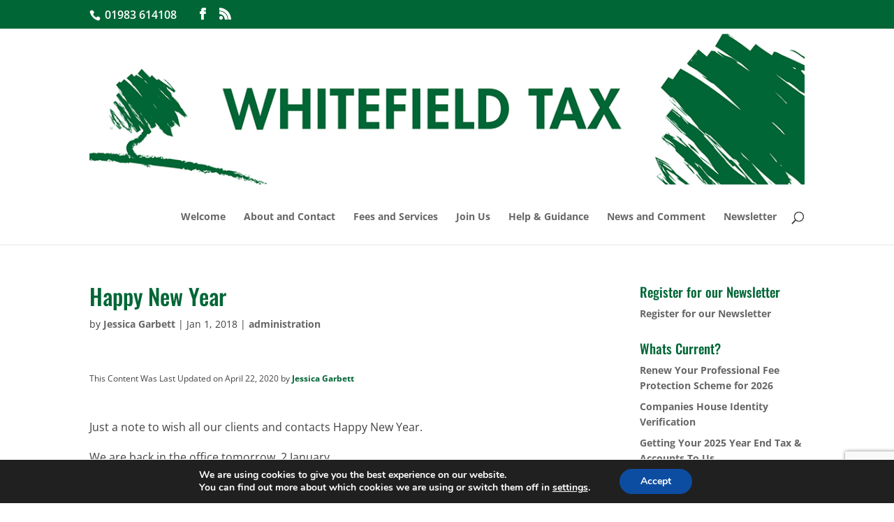

--- FILE ---
content_type: text/html; charset=utf-8
request_url: https://www.google.com/recaptcha/api2/anchor?ar=1&k=6LcpecwpAAAAAOrky1YMvyAn5nGZZb56yr83Ydjv&co=aHR0cHM6Ly93d3cud2hpdGVmaWVsZHRheC5jby51azo0NDM.&hl=en&v=TkacYOdEJbdB_JjX802TMer9&size=invisible&anchor-ms=20000&execute-ms=15000&cb=dqi0z9ktuvrp
body_size: 45586
content:
<!DOCTYPE HTML><html dir="ltr" lang="en"><head><meta http-equiv="Content-Type" content="text/html; charset=UTF-8">
<meta http-equiv="X-UA-Compatible" content="IE=edge">
<title>reCAPTCHA</title>
<style type="text/css">
/* cyrillic-ext */
@font-face {
  font-family: 'Roboto';
  font-style: normal;
  font-weight: 400;
  src: url(//fonts.gstatic.com/s/roboto/v18/KFOmCnqEu92Fr1Mu72xKKTU1Kvnz.woff2) format('woff2');
  unicode-range: U+0460-052F, U+1C80-1C8A, U+20B4, U+2DE0-2DFF, U+A640-A69F, U+FE2E-FE2F;
}
/* cyrillic */
@font-face {
  font-family: 'Roboto';
  font-style: normal;
  font-weight: 400;
  src: url(//fonts.gstatic.com/s/roboto/v18/KFOmCnqEu92Fr1Mu5mxKKTU1Kvnz.woff2) format('woff2');
  unicode-range: U+0301, U+0400-045F, U+0490-0491, U+04B0-04B1, U+2116;
}
/* greek-ext */
@font-face {
  font-family: 'Roboto';
  font-style: normal;
  font-weight: 400;
  src: url(//fonts.gstatic.com/s/roboto/v18/KFOmCnqEu92Fr1Mu7mxKKTU1Kvnz.woff2) format('woff2');
  unicode-range: U+1F00-1FFF;
}
/* greek */
@font-face {
  font-family: 'Roboto';
  font-style: normal;
  font-weight: 400;
  src: url(//fonts.gstatic.com/s/roboto/v18/KFOmCnqEu92Fr1Mu4WxKKTU1Kvnz.woff2) format('woff2');
  unicode-range: U+0370-0377, U+037A-037F, U+0384-038A, U+038C, U+038E-03A1, U+03A3-03FF;
}
/* vietnamese */
@font-face {
  font-family: 'Roboto';
  font-style: normal;
  font-weight: 400;
  src: url(//fonts.gstatic.com/s/roboto/v18/KFOmCnqEu92Fr1Mu7WxKKTU1Kvnz.woff2) format('woff2');
  unicode-range: U+0102-0103, U+0110-0111, U+0128-0129, U+0168-0169, U+01A0-01A1, U+01AF-01B0, U+0300-0301, U+0303-0304, U+0308-0309, U+0323, U+0329, U+1EA0-1EF9, U+20AB;
}
/* latin-ext */
@font-face {
  font-family: 'Roboto';
  font-style: normal;
  font-weight: 400;
  src: url(//fonts.gstatic.com/s/roboto/v18/KFOmCnqEu92Fr1Mu7GxKKTU1Kvnz.woff2) format('woff2');
  unicode-range: U+0100-02BA, U+02BD-02C5, U+02C7-02CC, U+02CE-02D7, U+02DD-02FF, U+0304, U+0308, U+0329, U+1D00-1DBF, U+1E00-1E9F, U+1EF2-1EFF, U+2020, U+20A0-20AB, U+20AD-20C0, U+2113, U+2C60-2C7F, U+A720-A7FF;
}
/* latin */
@font-face {
  font-family: 'Roboto';
  font-style: normal;
  font-weight: 400;
  src: url(//fonts.gstatic.com/s/roboto/v18/KFOmCnqEu92Fr1Mu4mxKKTU1Kg.woff2) format('woff2');
  unicode-range: U+0000-00FF, U+0131, U+0152-0153, U+02BB-02BC, U+02C6, U+02DA, U+02DC, U+0304, U+0308, U+0329, U+2000-206F, U+20AC, U+2122, U+2191, U+2193, U+2212, U+2215, U+FEFF, U+FFFD;
}
/* cyrillic-ext */
@font-face {
  font-family: 'Roboto';
  font-style: normal;
  font-weight: 500;
  src: url(//fonts.gstatic.com/s/roboto/v18/KFOlCnqEu92Fr1MmEU9fCRc4AMP6lbBP.woff2) format('woff2');
  unicode-range: U+0460-052F, U+1C80-1C8A, U+20B4, U+2DE0-2DFF, U+A640-A69F, U+FE2E-FE2F;
}
/* cyrillic */
@font-face {
  font-family: 'Roboto';
  font-style: normal;
  font-weight: 500;
  src: url(//fonts.gstatic.com/s/roboto/v18/KFOlCnqEu92Fr1MmEU9fABc4AMP6lbBP.woff2) format('woff2');
  unicode-range: U+0301, U+0400-045F, U+0490-0491, U+04B0-04B1, U+2116;
}
/* greek-ext */
@font-face {
  font-family: 'Roboto';
  font-style: normal;
  font-weight: 500;
  src: url(//fonts.gstatic.com/s/roboto/v18/KFOlCnqEu92Fr1MmEU9fCBc4AMP6lbBP.woff2) format('woff2');
  unicode-range: U+1F00-1FFF;
}
/* greek */
@font-face {
  font-family: 'Roboto';
  font-style: normal;
  font-weight: 500;
  src: url(//fonts.gstatic.com/s/roboto/v18/KFOlCnqEu92Fr1MmEU9fBxc4AMP6lbBP.woff2) format('woff2');
  unicode-range: U+0370-0377, U+037A-037F, U+0384-038A, U+038C, U+038E-03A1, U+03A3-03FF;
}
/* vietnamese */
@font-face {
  font-family: 'Roboto';
  font-style: normal;
  font-weight: 500;
  src: url(//fonts.gstatic.com/s/roboto/v18/KFOlCnqEu92Fr1MmEU9fCxc4AMP6lbBP.woff2) format('woff2');
  unicode-range: U+0102-0103, U+0110-0111, U+0128-0129, U+0168-0169, U+01A0-01A1, U+01AF-01B0, U+0300-0301, U+0303-0304, U+0308-0309, U+0323, U+0329, U+1EA0-1EF9, U+20AB;
}
/* latin-ext */
@font-face {
  font-family: 'Roboto';
  font-style: normal;
  font-weight: 500;
  src: url(//fonts.gstatic.com/s/roboto/v18/KFOlCnqEu92Fr1MmEU9fChc4AMP6lbBP.woff2) format('woff2');
  unicode-range: U+0100-02BA, U+02BD-02C5, U+02C7-02CC, U+02CE-02D7, U+02DD-02FF, U+0304, U+0308, U+0329, U+1D00-1DBF, U+1E00-1E9F, U+1EF2-1EFF, U+2020, U+20A0-20AB, U+20AD-20C0, U+2113, U+2C60-2C7F, U+A720-A7FF;
}
/* latin */
@font-face {
  font-family: 'Roboto';
  font-style: normal;
  font-weight: 500;
  src: url(//fonts.gstatic.com/s/roboto/v18/KFOlCnqEu92Fr1MmEU9fBBc4AMP6lQ.woff2) format('woff2');
  unicode-range: U+0000-00FF, U+0131, U+0152-0153, U+02BB-02BC, U+02C6, U+02DA, U+02DC, U+0304, U+0308, U+0329, U+2000-206F, U+20AC, U+2122, U+2191, U+2193, U+2212, U+2215, U+FEFF, U+FFFD;
}
/* cyrillic-ext */
@font-face {
  font-family: 'Roboto';
  font-style: normal;
  font-weight: 900;
  src: url(//fonts.gstatic.com/s/roboto/v18/KFOlCnqEu92Fr1MmYUtfCRc4AMP6lbBP.woff2) format('woff2');
  unicode-range: U+0460-052F, U+1C80-1C8A, U+20B4, U+2DE0-2DFF, U+A640-A69F, U+FE2E-FE2F;
}
/* cyrillic */
@font-face {
  font-family: 'Roboto';
  font-style: normal;
  font-weight: 900;
  src: url(//fonts.gstatic.com/s/roboto/v18/KFOlCnqEu92Fr1MmYUtfABc4AMP6lbBP.woff2) format('woff2');
  unicode-range: U+0301, U+0400-045F, U+0490-0491, U+04B0-04B1, U+2116;
}
/* greek-ext */
@font-face {
  font-family: 'Roboto';
  font-style: normal;
  font-weight: 900;
  src: url(//fonts.gstatic.com/s/roboto/v18/KFOlCnqEu92Fr1MmYUtfCBc4AMP6lbBP.woff2) format('woff2');
  unicode-range: U+1F00-1FFF;
}
/* greek */
@font-face {
  font-family: 'Roboto';
  font-style: normal;
  font-weight: 900;
  src: url(//fonts.gstatic.com/s/roboto/v18/KFOlCnqEu92Fr1MmYUtfBxc4AMP6lbBP.woff2) format('woff2');
  unicode-range: U+0370-0377, U+037A-037F, U+0384-038A, U+038C, U+038E-03A1, U+03A3-03FF;
}
/* vietnamese */
@font-face {
  font-family: 'Roboto';
  font-style: normal;
  font-weight: 900;
  src: url(//fonts.gstatic.com/s/roboto/v18/KFOlCnqEu92Fr1MmYUtfCxc4AMP6lbBP.woff2) format('woff2');
  unicode-range: U+0102-0103, U+0110-0111, U+0128-0129, U+0168-0169, U+01A0-01A1, U+01AF-01B0, U+0300-0301, U+0303-0304, U+0308-0309, U+0323, U+0329, U+1EA0-1EF9, U+20AB;
}
/* latin-ext */
@font-face {
  font-family: 'Roboto';
  font-style: normal;
  font-weight: 900;
  src: url(//fonts.gstatic.com/s/roboto/v18/KFOlCnqEu92Fr1MmYUtfChc4AMP6lbBP.woff2) format('woff2');
  unicode-range: U+0100-02BA, U+02BD-02C5, U+02C7-02CC, U+02CE-02D7, U+02DD-02FF, U+0304, U+0308, U+0329, U+1D00-1DBF, U+1E00-1E9F, U+1EF2-1EFF, U+2020, U+20A0-20AB, U+20AD-20C0, U+2113, U+2C60-2C7F, U+A720-A7FF;
}
/* latin */
@font-face {
  font-family: 'Roboto';
  font-style: normal;
  font-weight: 900;
  src: url(//fonts.gstatic.com/s/roboto/v18/KFOlCnqEu92Fr1MmYUtfBBc4AMP6lQ.woff2) format('woff2');
  unicode-range: U+0000-00FF, U+0131, U+0152-0153, U+02BB-02BC, U+02C6, U+02DA, U+02DC, U+0304, U+0308, U+0329, U+2000-206F, U+20AC, U+2122, U+2191, U+2193, U+2212, U+2215, U+FEFF, U+FFFD;
}

</style>
<link rel="stylesheet" type="text/css" href="https://www.gstatic.com/recaptcha/releases/TkacYOdEJbdB_JjX802TMer9/styles__ltr.css">
<script nonce="X2tUlpsurCr38d6_LgvKAw" type="text/javascript">window['__recaptcha_api'] = 'https://www.google.com/recaptcha/api2/';</script>
<script type="text/javascript" src="https://www.gstatic.com/recaptcha/releases/TkacYOdEJbdB_JjX802TMer9/recaptcha__en.js" nonce="X2tUlpsurCr38d6_LgvKAw">
      
    </script></head>
<body><div id="rc-anchor-alert" class="rc-anchor-alert"></div>
<input type="hidden" id="recaptcha-token" value="[base64]">
<script type="text/javascript" nonce="X2tUlpsurCr38d6_LgvKAw">
      recaptcha.anchor.Main.init("[\x22ainput\x22,[\x22bgdata\x22,\x22\x22,\[base64]/[base64]/e2RvbmU6ZmFsc2UsdmFsdWU6ZVtIKytdfTp7ZG9uZTp0cnVlfX19LGkxPWZ1bmN0aW9uKGUsSCl7SC5ILmxlbmd0aD4xMDQ/[base64]/[base64]/[base64]/[base64]/[base64]/[base64]/[base64]/[base64]/[base64]/RXAoZS5QLGUpOlFVKHRydWUsOCxlKX0sRT1mdW5jdGlvbihlLEgsRixoLEssUCl7aWYoSC5oLmxlbmd0aCl7SC5CSD0oSC5vJiYiOlRRUjpUUVI6IigpLEYpLEgubz10cnVlO3RyeXtLPUguSigpLEguWj1LLEguTz0wLEgudT0wLEgudj1LLFA9T3AoRixIKSxlPWU/[base64]/[base64]/[base64]/[base64]\x22,\[base64]\x22,\x22HDPDp8OcBlTDn8Kdw4ACDcOFw45oworCh1BUwqzDpHs2AMOgTsOTYsOET3PCrXHDnA9BwqHDqxHCjlEdG0bDpcKNHcOcVQ/DiHl0OsKbwo9iHy3CrSJyw4RSw67Cj8ONwo13eljChRHCniYXw4nDgCM4wrHDv1F0woHCs1d5w4bCpiUbwqIww6MawqkZw6lpw6IbL8KkwrzDrHHCocO0A8KwfcKWwq/Cnwl1Wi8zV8Kgw7DCnsOYJ8KIwqdswpI1NQxjwoTCg1ARw5PCjQhKw4/[base64]/CjsOvG2/DksKYw7YaM3zCshXDnx8NIMOWQlsDw5vCpmzCoMOXC2XCh3Fnw4F/wrvCpsKBwrjChMKnexPClk/Cq8Kqw47CgsO9U8ONw7gYwpLCssK/IkAlUzItM8KXwqXCjGvDnlTCoDsswo0CwpLClsOoOsKVGAHDjW8Lb8OUwprCtUxMRGktwoHCrwh3w75kUW3DsjbCnXEiI8Kaw4HDp8K3w7o5JHDDoMOBwqLCuMO/AsO3esO/f8KYw6fDkFTDmCrDscOxM8K6LA3ClBN2IMOuwo8jEMOBwrssE8K6w4pOwpBzOMOuwqDDsMK5STcVw6rDlsKvIR3Dh1XCrsOkETXDjjJWLVJJw7nCnVHDniTDuQ0dR1/DkTDChExtZiwjw5XDgMOEbn/Dh15ZLxJye8OpwpfDs1pZw7c3w7skw487wrLCp8KzKiPDrMKPwos6wr7Dr1MEw4VRBFw9d1bCqlrChkQ0w4EpRsO7OyE0w6vCvsOtwpPDrCs7GsOXw5N3UkMTwozCpMK+wqHDlMOew4jCsMOVw4HDtcKrQHNhwo/CrSt1HwvDvMOAM8OZw4fDmcOAw49Ww4TCh8KiwqPCj8KzKnrCjRhxw4/Cp3LChl3DlsO9w4UKRcKHVMKDJGbCoBcfw6nCv8O8wrBAw7XDjcKewqPDilEeJsOkwqLCm8KMw7l/VcOATW3ChsOcPTzDm8K7W8KmV2FURHNkw7ogV19gUsOtW8Kxw6bCoMK4w4gVQcKpT8KgHR5RNMKCw7HDp0XDn1fCmmnCoFNUBsKEQMO6w4BXw7Q3wq1lDSfCh8KufCPDncKkUMKww51Bw6pJGcKAw6TCisOOwoLDnlfClsKnw6TChMKbTUnCt3AaWsOpwr/[base64]/DukYpw73DksKrUEkBYsKDN8KxRVIRwqvCqW5QYixCLMKhwpzDtD4Ewo55w51/[base64]/CtGnCgcKqU8KAw5M2XGxSw4c3wrpcf3ZVb8Kgw4Fbwr7DhgEgw5rCh0rCgl7CgFJ/[base64]/DgsOLKXbDqX/CosOwYFHCmMOwbMKwwqTDv8O8w6HCksK7wpJVw7UPwpFYw7rDnFvCv37DjF/[base64]/DssOPDlxeU1crAsKnwoTDh1bCj8OTw7nDilTDlsOqZw3DlyJdwotZw5xTwrTCjsKiwo4iCsKrbDPCpB3CjzrCuDLDq3M0w4fDl8KmHAZKw7IjPcOFw5QhJ8OIWiJTQMOxIcOxWcOtwpLCpEDCrloaGMOsNzTCmMKYwpbDjUBKwpRfPMOWPcO5w7/DoQJQwpHDpWx6w4XCr8KgwoTDv8OmwpfCvQjClwpdw7bCgAfCi8KPJxo6w5fDtsOJM3jCssKlw4AZEWHDo3TCosOhwrPClBUnwpHCnzTCn8OFw7chwrUfw57DsB05GcK9w4XCjE0LLsOrTcKCDBbDhMKMSB/[base64]/Dm8OPSnjChnLCtsO4PgDCl8KEWXfCmcOrwpA2C3oHwqLDt2IbZcOvSsOmw5/DoiXDk8KCBMO3wo3CghlgGSLCsT7DjsK7wplcwo7CisOLwqDDlx7DgMOGw7jCmBQPwo3CvRHDq8KnLhM1JRrDksOOUj3DqMKBwpsKw4nDlGYHw4tuw47ClhTCmsOWw6XCtsOjMsOgKcOGNMOUI8Khw6VuFcO5wp/DoDJja8KZbMKwWMOxasO+KSrDucKIwrsEdiDCoxjDksO3w7XCnR8nwoMKw5rDnyLCmiVBwoDDj8OIwqnCgEJgw5BwFcK5b8O0wqRYTsK4MkYNw7/CnwfDiMKmw5c+acKEAzp+wqZ4wrkBKxvDpCEww647wo5rw6rCon/ChC5fw4vDqA09BFbChWpowojCuU/CtDbCsMKDfkQ7w43CjQ7DhCrDm8KJw5rDkcKQw4pQw4N/RTLDtnpaw7nCosK1K8KNwq3ChsKgwrkVGsOZEMK+wrNPw4Q4CiAnXw/DvcOGw5HCoADCvmHCsmTDumg/Gm9HYgnDrMO4NloVwrbCu8KIwqBrecOywq9UUXTCo0UMwonCkMOTwqPDoVcdexrCj2xzwpIDLsOEwr7CoTLDjsO+w4QpwplDw41Hw5AowrXDhcOhw5XCr8OZC8KOw7lUw4XCmjsYV8ObLcKSwrjDjMKZwp/[base64]/CkhTCssOSTcONGRLDhsO9woVww6Qqw67DlEfCmkpyw4EWKyDDojoNEMOfwrfDvk1Aw6zCnsOFWxwLw63ClcOUw5zDucOIcAVWw5UvwqzCrTZgeD3DpTHCgsOpwpPCtAd1I8OZC8OQw4LDr27CtXrCjcK0JRInw4hnM0PDnMOBEMOBw5XDrQjClsKVw6k/e3U5w6fCm8Oaw6oOwoTDgj3DpjbDmUFpw5XDrsKDw7LClMKdw7HCgiUMw6ERV8KWMDXCpRPDjHEvwpgHDX06KsK8woRqDhE0Pn7CsiHDn8KlfcKyaX3CvwYYw7l/w4DChmRmw4UWRx3CjsKTwql6w5nCu8OnRXgEwpDDoMKqw51ebMOWw7dcw7jDhMOrwrU8w6BtwoHCocKVKVzDhwbCh8O+en5TwpEWdmvDtMK8FMKWw4k/w7dZw7rDncK7w7BSwqXCg8Ovw6nCk2NTTy3CocK6wqrCrmRLw4VRwpvCpF92wpfCpU7DgsKXwrF5w7fDqMKww6AuYsO9XMOjwpbDqsOuwq1JSSNpw7xew7XCsz/[base64]/CusO5BcKfw6RCWhwYNsKuOcO3wqXCm8KLw64wRcKFcMOsw55nw5jDoMKNGEHDrxInwohzAXFxw6bCiyfCocOVPgJrwokGF1XDi8OAwpPCi8Opw7XCisKiwrLCrwUTwr/CrUXCv8Kmw5ceaifDpcOuw4fCjsKOwrp6wqnDqispTW3DqxbCqmARbXrDqSsnwpLDoSJaE8OpK2RRYsK/wr/DoMO4w4DDumcKR8KNK8K3DMOZw50fAsKeAMKKwq/DlkbCicOrwotawoLCpD4EK1/Ch8OLwp5fFn0qw5RUw5seZMKhw7TCn1QSw58+Ei/Dq8Ksw5BCw53CmMK7ZMKvAQIaKjlcAMOPwo3Cq8KRQhJIw7sHw5zDgMORw4whw5jDsDo8w6XDrT/[base64]/CosOTw4sSawbDs2MzIGcew4Eaw4xhwpXCrlrDmUEaHCTCnsOeXXXCki/Dp8KSHADCicK+w5PCv8OiAmhxLlJ1I8ORw640ChHCpFJdwo3DpBtVw5Q/woLCs8OiKcO/wpLDrcKBIyrCjMO7WcONwp5gwpHChsKRM2nCmHsUw6PClkwTd8O6F0tHwpXDiMO+w5HCj8KxBmfDuxg5EMK9UMKJa8OFw6lxBT3DjcORw4fDvcOqwrXCn8KNw6cvOMKiw4nDscOMeC3CmcKzYMOdw4JTwpnCsMKqwoR5dcOfWMK9wpsowozDv8KWZF/CocKmwqPDkygjwqM6HMK8woR1AGzDkMKbRV1Pw6HDgkBewovCpU7DiB/ClS/[base64]/DuMKyCxNIw5LDu8KvYA0gf8OeJcO1Ww7Cl0wMwpHDkMKFwpUnDAnDi8KIA8KPHnHDiArDtMKPSyFKMhrCg8K+wrcTwoMRMsKgVMOMw7jCm8OYZmNjw6B3I8OqJsOqw6rCgEsbKMKZwqpFIio5NMOYw5vCnUHDtsOtw7nDgsK/w5PCpMK7McK9ZyglcUXCrcKjw7cKbsOZwq7CiT7CqsOAwp/[base64]/OzrDllrCt8Orwr/Do8KnwqjDncOoAFNZwrpleRtuQsO8XxfCg8OxDsKLEcKgw7LCtzHDpQ4vw4Unw6J8w7/[base64]/DuirDoRNBw5QnSTjCm1LCm8Omw6xcPgUkw7PCl8Oxw6XCmMKODQcNw6EPwo9zKhN5PMKOeQjDk8OUwqzCosKswr/CkcOdw6/[base64]/WMK2wrTCscKWw61Bw5Upw6w0wq4SP8OTwoQXTCnCtAQow6TDiRPCj8O+wrY2CnXDszYEwodKwr8NEsOXbsKmwoEdw4Jew51/[base64]/Dv8OXw5kYMyjCpcOhEcOxwobDrGrChy0ywolnwolEwpJiMcOUScOhw68iajzCtFHCh1zCo8OIbWZ+Rzkww7XDj2c5DcKhwoIHwp0BwrPCjWPDqcOQcMOZacKkDcOmwqcbwowscm44M0N7woBLw70ew7sxUx/DkMKNcsOmw48BwpjCqMK8w7DCinwXwpHCg8Kge8KawofChMOsO1vDjHbDjsKMwofDvMKvZcOGPyXClMKgwoLDvDvCmMO/bA/Cv8KKQh0Ew60/[base64]/w6XCk1xsc2HDhcO/csK4wpJddF3DlsKpFCEGwoonJmEnH0Isw7nCjMOjwpRTwr7CgcOfMcO5GMKsBi/DiMO1DMOdAcO6w4BgBT3DtMOrR8KKCMKXw7FWHC4lwq3DiHFwDsOOw7LCi8KDwrIpw4PCphhYDQZhJMKLIsK8w4BMwrQ1MsOvSU9Qw5rCoWHDuyDCl8Ohw5TCv8K4wrA7w5RuO8Oxw6fCl8KFWzrCrhwVw7TDoW9Rw6VuYcO0UcKnNwkUwp4tU8Omw7TCnsO/McOjCsKcwrJZRUDCmsKTDMOcA8KhNlRxw5dWwq56HcO9woTChMOcwohHDcKRRzwlw6E1w4fDl3TCqcKmwoE0w6bDgsOONsKkBcOJdiVuw71lDyXCiMKdXVMSw7DDvMKQIcO1KijDsG3CgQdUasKsccOPd8OMMcOWZMOjN8KJw5rCrBPCtXzDgMKmPl/Cq3fDpsKsQcK4w4DCjMO6wrI9w7nCu1NVPVbDqcKqw5XDhw7Cj8Kpwrccd8OrLMOuFcKAwqBBwpnClVLDml7CoF/DqCnDpi3Dl8OXwq1Tw7rCv8OmwoQQw6lswo9hw4UQw7HDo8OUdEvDqiPClRbCj8OVWcO/aMKzMcOsVsOwO8KdbiZ6cyvChsK/N8OzwrVLFj83JcOFwrpHP8ONEMOGVMKdwrTDlcOTwo0dOMOMGSbCsyXDiUzCr3nCuFgewoQceCszDcKIw7nDmVfDoHERw7PCpxrDs8OodsOEwqZJw5rCusKvw6sDw7nCjcO4w50Dw6Vkw5fDhsKCwpvCnDzDgCXCtcOkbxjCssKaLMOAw6vCoHDDpcKAw5BZLsK/[base64]/KSJzX8KXw58Pw6TCk8ObH8KhRzhDwqXDu0/DuHk2Ch3Cj8Kawr44woNawpvCvCrCvMO7WcKRwrhiDMOROsKGw4bDv3ERMsOzd2LClVLDjhMOH8OkwrPDiTwqZsK7w7xrIMOtHxDDocKbYcKvSsO/BAXCv8O4FcOqSlYmXUDDkcK6GsKewrNXA2Npw5MFQ8Knw6LDssOMHcKrwpN3bHzDl07Cp3VSFcKkKcOVw5TDriXDo8OQH8OCWmLCvMOfJx0XaCbCpSPCj8OIw4XDiCrDoW5Kw75WcT8NEWJCV8Kowo/DkEzCrjPDn8KFw7IuwoRgwpsPZMK5TMO7w6V7BTAgbHbDkFYDRsO6wpZYwq3Ch8O/UcOXwqfCmsOPwoHCvMKvJcKhwoALVMOjwofCnMKzwpvDmsK6wqgIVsKILcORw47Dl8OMw7JJwoLCg8O9bid/GyZCwrVUEixOw60FwqtXQ0/CocOwwqFKw5ACdATCs8KFbS/CgwUPwrXCh8KnayjDoyUswqzDu8K4w4rDo8KNwopTwpl9BA4tGcOgw7/DvETDjF5CW3DDlMOQR8KBwrjClcOxwrfCrsKhw7DDihZ7wqQDGMKoSsOCw5LCt2AAwoN5TMKtGcKaw5nDmcOywq0EPcKvwq0NO8K9YBQHw6vCg8O5wpzDtwU5TF4wTMKowqHDnxZSw6E7UcOrwrlME8Kzw5HDkVZTwos/wqx7wowGwqDCq0vCnsKEXRzCuRzCqMOXUl/Dv8KpWk3DucOJfX9Vw4nDrWvCosOJVsKYHCLDocK5wrzDuMOAwo/[base64]/RcOEV18hYcK+DsK8w5vCuUBPwqtLw77DiWwJw5gDwrnDosK9ScK+w7PDpDBTw6pJLD8qw7HCuMOnw6/Di8KGa1XDp0fCjMKBfSUoGVfDssK2PsOzahVvGgQNF2LDmMOQGGVSMVR3wq7DtSLDocKTwopvw6PDu2Q/[base64]/[base64]/DsGLDvnMrw4ktL3/Dl8K5wqTDlcKbGcKKIMKeacKYbsKjA0JYw5VcUkI9wpnCq8OBMiPDgcKPIMOQwqQAwpEUXcOfwpbDo8K6JMOIOjPDksKSM1FNTG3CqlYTw5FGwrfDtMK/b8KDaMKswrZXwroeNVFMPFXDisOLwqDDgcKOa3tDN8O1GQcMw59sBHViAsO/[base64]/DpMKHw5XDssO/w5A+L3PCqWzCrVpfHcO6wpfDqDHCoGnCsWZLF8OgwqhyMicVFMOowpkRw5bCl8O0w5tYwpTDpwsfwqrCiTzCvcKLwrZ2b2/CkjDDuVLCpA7CocOewrVQwrTCqFh6KMKUUBzDkjdXHUDCkQrDtcOMw4XCvcOUwpLDgCzCnXswWMOmwqrCp8KnZsKEw5FHwqDDgsKdwoJ5wplJw6p/DMOdwoBMaMOzwqwJw71GU8Kyw7ZDw5nDjEtzwqjDlcKOLl7CmTlANTjCuMOMWcOXwoPCkcOEwo0dJ0DDu8Oaw6vCrMKmP8KYA0fCk1Fpw6Jww7jCkMKSwojCmMKGQ8Kmw4ppwrtjwqbDscODeWJBXVNxwohswpotw7/CpMKOw7HDlAfDhkjDhsKWBS/CrsKXW8OnUMKyZ8OpTwvDvMOswowSw57CqWJuBQfCvMKRwr4DYMKbcmHCiQPCrVkSwoV0YAVhwpIUTsOmG0fCsCHDicOAw5lzw58Ww4nCoGvDm8KMwr9Hwo5/[base64]/CmcO+wpzDmsKmSxvDosOfwp90wqheLGtSQMOpQhxAwoHDvsOMaGprTSFxEMKwUcO3Hi/DsBw/B8KnOcO9XGI0w7vDmsKEb8Odw7AfdUDDvmB9elzDi8Obw7jCvhrCnRzDnVLCoMO1SBR2XsORFQVvwo8/[base64]/Cn2nCtVPDgcOlw6R9TzrDmcKJwoHDrcOhwrvCs8Ozw7lfeMK/GB5MwrXCmsOqWynCjFpnQcKzPS/DmsK5wo5DNcK1wqEjw7zDvMOzGzAYw53CmcKFBUZzw7LDqh7DkFLCq8O1MsOFBR8Nw6PDrRjDlBjDnm97w71za8OBwqXDn0xzwoF0w5ExY8OPwoQpJijDojPDt8KXwpUcDsK9w4tfw4Vnwrpvw5lbwr06w6fCsMKZLXfCmWFfw5wxwrHDrXHDtUlaw5dcwqU/w58FwoLDhwkQasKQfcOZw6LDtsKxw6g+woLDp8K1w5DDjWEGw6YJw4/[base64]/DuwEdcTrDgsOFcsKtwpHCnS9vwqlswqjCvcOJXsOEw4bCoXzCmSVFw5rCmQprwrnDh8Kyw7/Co8OrR8KLwozCiBDDsG7CqkdBw6nDs1/CssKSGVgCecO+w4TDkDliNSzDtsOjHMK4wpDDoi3DmMOJP8OdJ0RoRcO/[base64]/DjiQJTsOKIcKCw6rDiMOyajlSw6DCngTCoyXDjlBaNl06NRjDmcKrGgoKwoPCmELChjvCvcKawpvDm8KEdyjCjiXDizk/E0zDum/CuDnDv8ONSEDCpsKsw7jCpyN+w4N9wrfClDXCmsKVP8Orw5jDocO9wqzCuhF6w6/DqBxrw4nCqMObwqnDhEJrwo7CrnDCvMKFd8Knwp3CpkgYwqhwe1fChcOEwoIJwqVGe0dgw7LDsHllwphQwo3DtQYDIBhpw4Eyw4rCi30LwqpPw4/Dk0bDkMOzOcOxwoHDsMKNeMOQw40gWMKGwpoowrZKwqLDm8KZWW0pwrXCgsOcwoEIw7XCvi3DhMKxOBnDgj9BwrrChMKOw5Rhw5NiSsKiYUIzDHgTfcKLBsKqwrxjVEPCvsOXeGnCu8Ovwo/DhcOkw7IZRcKDKsOuUMOAbU08w6QlFgLCt8KTw5kuw4QaZBd/wqLDokvDn8OFw5l+wrV3ScKfAMKhwo4Sw4cNwoDChBPDv8KMEwVEwozDn0nChm/CkUTDnErCqxLCs8O7wphGd8OUYEdFP8KWSsK4ACh5AwrDiQ/DicOQwp7CkBBJwq4UWmJ6w6pKwqhywo7CmH/CjXFlw4wgdW/ChMKcw4DCnsOhME9bfMKTRnk8w5t7acKNe8KpfsKjwpBgw4XDkcKFw454w6JpZsKXw4jCtlXDlxBqw5nClcO5N8KRwo1oA3nDkhnCv8KzMcOwYsKbbQHCoWhmCMK/w4XCl8Oqwo1Lw7zDpcOlPMOlYS5jJMO9Hi50GWfCl8Kewoczwr7Dkl/DlcOdUsO3w5QYQMOow4DCsMOGGzLDjkfDsMKMKcO/wpLCiSnCiHEtW8OydMKTwonDjmPDqsKnwpTDvcOWwo0SWzDDg8OWQWQ8dMO8wrUpw6RhwpzCmw8bwqIGwqLDvDoJQyIFDW/DncO0b8OqJwQBw4E1d8Oxw5Z5V8O1wqdqw7bDs2RfcsKmTi9TGsO4M0jDlHbDhMK9QiHCkjp6wrFKSQsfw5DDujnCs1BkKE8Fwq/DgjZGw65jwo56wqh5IsK2w4bDpHTDqsKOw6bDicO2wppkOsOawrsGw48rwp0lRcOUZ8OQw6fDhsK/w5fDv2DCvMOQwoLDp8Kgw4N4Yyw5w6TCg2LDp8KqUFl6ScOdTANKw4/DisOcw4jDnHNwwoU7w7pMw4XDpcOkIGY3w7rDrcOIQcORw6d2IDLCjcO0ECExw4dQY8Kvwp/[base64]/[base64]/DrMORdiZuw4rDi8OJw7vDk8OHw75ew4jCmcOHw63DmMOOLGFWw7d0NsOEw5vDkRLDiMKhw6oYwqg8FcORIcOca2HDicKZwoDDsGceQwYiw6EYUsKLw7zChsK8WDFhw4RgAcOHN2fDncKCwoZBAMOhNHXDkMKRQcKwOko/YcK+ETE/[base64]/wr7CvcOjWsKcA2oYw7nCnXQWwpIPQsKZRyjCnMOywrvCs8Obw6jDnMOJNsKxJ8OfwpvCvgvDucOFw61WfRddwpzDmMKXdMKMEMOJB8KpwohiC0BEHhtOcBzDnFHDolbCq8KrwpXCh0/DusO+QcKHW8OVLDorw6kVOH8Fwowcwp/CpsOUwr15a3LDt8K+wpXCuAHDi8K0wr1TTMO4woFIJcOleiLCtxZswpVXcF7DkCbCnybCsMOTN8OYA1LDscK8w6/DskkFw57Cj8Oew4XCncOHfsOwLBNpSMKuw6paWi3CmXrDjEXCqMO4VFVnwq4VfANYB8K/wqrCscOtc0nCkiI2cAcDNE3DsH4tMBLDmFfDkhRVEGPCmcOAwr7DnsKdwoPDmjQLwrPCh8OBw4VtBcOoX8Obw5Ffw5pSw7PDhMOzwrpgMVVAa8K1bX0Lw6xaw4E1Tn0PcwjCrC/Co8K3wqY+CDUxwrPCksOqw7w3w4LCucOKwqkwZMOUGl/DsgZcdUbCli3DtMOLwqZSwqBCA3Rzwp3CiUc4UWYGQMOTw6LCkjLDisOLW8OJIR0rJGHCqkLDqsOOw5DChS/CqcKPD8Oqw5cKw6vDksO8w6NFM8ObN8O+w6TCngBAKTHDrA7CoUnDn8K9ZMOXACw7w7BBIxTCicKMMsKCw4spwqQQw5UdwrvDmcKvwrrDuF89HF3DqcOOw4TDh8Ofwr/DqgRuwr4Lw5jDvVrCmMOCWcKdw43DgcK4csOFf10LJ8OZwpPCiQ3DpsKHaMK0w41lwqcqwr3DgMOJw5nDmD/CvsKvMsOywpvDucKSYsKxw4YqwqY0w4tiUsKAw5Bywr4WKErChWzDkMOyd8Ovw77DgE/CmAhzf1bDhcOkwrLDj8KUw7bCk8Oywp/DrxzCjkFiwr1Ow5bCrsKXwr3DhMO8wrLCpTXDr8ONdFhHfwtfwrXDoCfCl8Ova8OGPMK4w4TCusOxScK9w4fCpwvDnMO4TMK3DRHDng4twocrw4Z5ScOCw73CslY2w5ZXMT0xwp3Dj2vDvcKvdsOVw7PDrSIieiPDpxgWSVDDogghw5p9NsOywqtCRMKlwrk1wps/HcKLIcKqw4rDucKDwqQCIWjCkmLClXYQQFw+w6ILworCqMKDw4wybcOxw4bCsQPCpBfDo3PCpsKawqFIw5fDgsOmT8OPdsKUwrMuwpE9NwzDi8OywqbChMKlPmbDj8KKwpzDhhMPw4U1w7Qgw59+S1Riw4LDmcKlCT1Gw6d7bCl4OsOQYMO5w7hLKHHDusK/J2LCjzswLcOXClLCu8ObE8KZdjY8eGDDssOgT1tOw67Cj1DClMOkAxrDo8KGLm9qw4xuwp4Yw6s5w7xpR8KyEkHDlMOGF8ODMXAbwp/DjALCo8Ojw4xCw4EFZsKuw61tw70OwoXDgMOpw6sWGGA3w5XCncK5OsK7UgzCgBMTwrLCj8KEw44GFj5cwobDg8OsLUpFwrzDnsKnecOIwr7CjWd2P1XCpsOycMKyw4XDsSXCisO9wqfCl8OKYwJ/cMK8wp4rwoTDh8Krwq/[base64]/DhsOSVHgKw4RlbcOWIznDvsKcY07DnUwWS8KfP8KPbMOjw6Vew5oHw6pyw6FPRWtdagvCiSAYw4bDnsO5ISrDvRHDrMO7wpJ/[base64]/w5zCn3lfwo7CnSwVKxUseiJOejZmw4k9f8KdasKDLBrDjHHCnsOTw7E4CB3DtEppwpfCn8KKw5zDm8OUw4LDq8O9w6gaw6/ChTPChsKkaMOHwoNhw7QCw6RMKsOCUQvDlTBww6rCg8ONZ3rCpzJswr4NGMOawq/[base64]/w7kLKMOqYsKzccO4DMOLw73DizXDt8OHZHRBeGPCrcOyTMKyAUsGQhgvw4dTwrJNVcODw5kkbz5VBMO/[base64]/w4fCi2xDR8KqYVocw6HCpMKuw4B0w6bCocKvfsOiw7nDpRHDlMOtAcOlw4zDp0TCng7Ch8O6wpMcwrfDsXzDrcO4QMOsAUTDoMKACMKcCsK9woMsw64xwq4CSDnCkRPCigDCrMOeNx5TOC/Cu2sJw659awDDucOmaA44asOvw6pvw6XDiVrDiMKfw4ZIw5zDk8O1wo9iCsOBwrpgw6rDicKqclPCixHDkMOywrVDVA7Dm8K5NRTDgMOMTsKDajhIbsK5w5LDscKzaGrDscODw5MAXlnDtsKwL3bCusO7dFvDp8OGwq42wq/DtEDCihp1w6VjDsOMwq0cw7laD8KiZEAQMSphf8KFanguLcOdw5gNSRzChk/CpVUeUTIvw6zCvsK9QcK9w7tnOMKPw7QpeTjCo0rCokxqwq5hw5HCiATCosKNw4nChQnCmHfDqRVFI8O3V8KcwqIMdFrDpsKGM8KEwqXCsh9ww4/DksKHfCt5wpEXWcKyw5dAw57DvC/Dj1DDmmzDry8Tw7lHDznCqVbDg8KUwodobTHDpcKQZgEOwpXCgsKPw4HDmghQYcKiwoBXw7QzMcOKbsO/RMKrwro9HsOAUcKSZsKnw5zCpMKpHkkie2N4AgVSwoFKwojChcKwVcOSbxvDpsKGPF56BMKCN8KNw5DDtcK/ThQhw6fCljPCnnbCscOhwoTDhCpjw7RzFQzDhmbDqcK2w7kkKgR7BgHDnQTCkwXCu8OYNcKHw4nDkik+wo3DlMKcT8KWC8KpwrdAFcO9EGgaCsOwwrdvDz9NK8OxwoBWOkNrw6XDoFUyw5/DsMOKOMOUVnLDmVg9WUzDozF/Y8OBVsK6BMOgw6rDtsKyMzkDcsOxfnHDqsK0wplvRnIUaMOADwpuwqrCqMKVT8KNPcOSw5/DtMOmbMKNQ8Kww7nCmMOGwrxJw7PCiV0DUiB7QcKLcsK6TRnDr8OYw5dXLBwVw4TCocOpWsK+AGfCscKhS1p+woATScOeNsK+wqVyw709JsKew6l/wpliwq/DpMK2fT8PRsKuUxnCmCLCosOlwpodw6E5wpxsw7XDusOZwoLDiVbDgiPDicOIVsODMDdwQ1/Dpw7ChMK3SEANPhJPeDrCuDR5cW4Nw5fChcKAI8KSIQwnw6DDolzDvQ3CgcOKw4nCjR4IaMOqw7ErRsKSBS/CqE/DqsKjwqR+wqvDjnjCtcKkS00PwqLDlcOofcO/[base64]/[base64]/Dvx84w4huLsOowrYHw6/CtFJSw5/DpsKhwqlZDMKiwofCnEnDncKEw74KJHoQwrLCqcOFwqbCqBYRTWk4HEHCicKewo7CiMO9wrVUw5E3w6bDhsOAw514SkHClnnCpjN0SUTCpsK9OMOFPXRbw4fDjnAmXAXCksKewqVFZ8OnRFdmNRgTwqomwpPDuMOQw7XDhkMCw5TCnMKRw5/ClhMBfAN/wrvDsz5RwoMFMcKFAMOOQw8qw6PDjMO9DQB9YlvChcOCX1PCq8OILmtNSg0ww5N1AXPDkMKBTMKkwrB/woDDvcKRdEzCv0RndC9IJcKkw7/DiF/CsMOJw7I/fmNVwqtIKMKAaMOMwqtgYXwSKcKjw7QmOl98OSjDhzfCo8OnNMOhw5ogw5A3UcOZw6seBcOrw5ssNDLDu8K/ccKKw6XDqcOeworCqg/DrMOFw7NgGsKbdMOBYgzCrx/[base64]/ChRAuwqjDgRPDrGvCrMKuw6AAwqrCmzfCsStfA8OWw5vCoMOWNCTCmMO1woEww6/DlSbCqcO5L8ODwpDDhsO/[base64]/a8OhwromeMOrwqrCjDQsX180PSQBKMKBw6rDusKLd8Kzw5V7w4LCojnCgAB4w7nCu1DClMKwwpcFw7/DvHfClBNJwqsQw4/DqTYDwoIgw6HCvU/[base64]/DnMK9w5gqFSDDjks0wrwbw5nCqh5pRcKuVjdjwpBpMsOtw5oVw4PCkngmwqvDn8O3HRTDrhvDkElAwqwzN8Kqw4Q9wqPCn8O/w6TCtSFdX8KCDsKtMSnCghTCosKFwr84SMO8w60TEcOQw4IbwotROsOAF3jCjEPCsMK9Yx09w7AjAXTCtwd0wq7CuMOgYcKeb8OcIMK8w4zCt8ORwrUKw5xXbznDhx1oEzhpw7l4DMKTwrwIwqzDhgwZPcKMBiVcAMO+wo/[base64]/woojw7g9wrfCl3Jsw6HDlFzDjsOeYk8rajdRw6/DnRoJw5RZZ3g7Q3hBwq5ww7XDsR/Dvi7CtFt/w48pwoAlw6R0QMK+Dn/[base64]/DnSfDlyMABm7ClhnDuGZvLcOjI1skwp83w7pUw4PCqwDDk0jCt8OgZicKS8KsBA3CtitQOVMpwqHCtsOsLA4+V8K/WMKhw5wkw4vDn8OVw6VGPjRKKnpdSMOCa8K9BsODJTPCjELDhC/DrEVIGGp/wqJwHHHDnEMKNcKmwqgXWMKPw4cVw6huw5vDj8OkwqzDuGfDuWfDoGkowrNfw6bDq8OMw73DoQkfwqHCrxLCmcKfwrMmwrPCnRfCrgNLdU41OxDCi8Oxwo1TwrrDuibDlsO6wqwiw5fDisKZM8K4E8OZHGfCvAImw7jCtcOQwo/DgMOFJcO2PXwQwqogAmLDusKwwrlEw7rCm0fDljjDksOfdMOHwoIKw4JdcHbChHnDmCFteU3CilPDuMOCFxXDk1pkwpbCnMOPw6LCoU9+w6xtI0rCpwlCw4jDqsOBHsKrQR0WWmLCpnvDqMO/wrnDicK0wovCocORw5BJw5HCncKjRAI6w49twpHDpS/Dk8Oqw74hTsOnw4trO8Orw54Lw6hUGAXCv8KPAcOxXMO4wrfDqsOPwrB+YCE/[base64]/TwtnZcOrX0HDrU5Rw5BFw6FTWHRww6bCsMO1e2Bawrx+w7Bxw7XDiTjCulXDmMOGWhTCn3nCo8K4OcKvw5A7JsKLHBzDmMK8w5TDnF/DsnTDqH8WwpLClUDDm8O/YMONcQRDGF/CmMKmwohDwqlPw79GwovDuMKDNsKGc8Kcwo1CTVN8RcOXEi8ywq8tJmI/wpY/[base64]/CpBvDgsK2cWYpPDjDoMK0w6YUw4JZTwLClsOYwrXDpsO1w43CqDvDpMOgw40mwrXDpsKqw6h7DifDj8OQYsKCJsKoTsK/McOudMKBaQp9e17CpBvCnMOjYlXCv8KPw5rCscOHw53CtzDCnj0yw4zCvFtwdXLDiDgFwrDChW7CjEUdYQvDiVloCsKiw706JknCgcO9LcOywoXClMKnwrHCtsOOwq4Dwpx6wpbCtD4LRBgoKsKrw4pIw5kRw7MPwo/CsMOdRcKHGcONSlhWDXQgwpYAI8KyDcOfDMO0w5grw4Qpw7LCsAlaUMO6w6HDq8OkwoNbwq7CuVPClsO4RsK6CWE1fGfCtcOtw4TCrcK9woXCrTPDmm0RwowbWcKwwrLDmTrCsMKzZ8KJQmPDksOdZmBBwr/Dt8KMeEzCgiEbwq3DlXc9LWwkAkBmwrJ8fyxew7zCkBVVfmLDj03Ct8O/wqNJw6vDvsOrP8O+wroNw7LCkS0zwoXDgHnDigdrw5Y7w591bsO7NcO+R8K7wq1Kw6rDvUZwwrzDhx5tw5F0w4hHIsKNw4oBBcOcNMKwwr4eMMKAKjfCoAzCkMOZw4oVXcKgworCgVLCpcKHXcOcEMK5wogdVwVJwrFNwprCjcOuw5JFw7Zua3IaIU/Cn8KNNsOew6PCr8KTwqJMwpsBV8K3QiXDpMKbw6TCqsOAwo0UNMKeBw/Cu8KBwqLDinpWLsKYEArDrV3Cu8Ooemo/[base64]/DhsOYJGHCisKGRhXDisKnwpcHf8KOw5XCklLCo8OsOcKKQsO7wrDDo2/Cr8K1bsOSw5bDliVdw6B2a8OGwrfDuFtlwrZjwqDCpmrDgCMtw6rDlDTCgiotOMKWFivDu2tzM8KdKVk4HcKON8KQVCnCjATDlMO4dkJHw653wr8APMKjw6fCtsKweX/CisOlw7kDw6kOwrF5WUvCoMO6wqESwoTDqivChzLCv8OsJcK9aSZucT1Iw4zDny02wofDnMKqwobCrRBPMA3Cn8OhHcKJwo5jRnglUcK5KMOjJTx9cFrDp8OfRX5/w5xswrB5EMKdw5PCqcOSB8OHwpk/UMKaw7/CuGzDmE16YFUOdcKow7QUw6xBaU4Yw4zDpUjDjcO3LMOcQg7CocOlw4lfw4RIJsOdL2vClE/CssOCwqxNRcK9JkAKw5jDssOCw5VFw6vDssKmTsKyARZQwoFQL3VGwoN+wqLDgD/[base64]/[base64]/PcO+wr0gw4l+HiPDiMKxTgrDnV3Ct0HCssOvN8OFwrMawrrDqhFKDDkAw6d+woY8QcK7eEnDjRpPe2rCrcKSwoVgbsKjacK9wq0KTcO4w5ZjH3sBwrrDusKCJn/[base64]/Dsyclw7XCnRxaR8OkXMO0w4DDj19Ow7LCtC4rMwLCvxEuwoNGw6jDj0xQw60gaVLCv8O+w5vCn3DDs8OpwowqdcOtRsKtYU0rwrTDp3LCtcKAUj9AQTE0fAPCghl5GVM8wqAyVgBOUsKKwrVxwrrCnsOSwoPDu8OQA3wMwojChsOvFEQ6w5/Cg1wUbcKjB2BsYDfDtsOmw4jChsOaQsOZaU0+wr5xVF7CrMOqVCHCgsOEAsKkeWDDjcK3JQxZGsKlY2nCu8O8Z8KRwq7CuyNRwqfCkUQ6FsK5PMOiWWQtwrTDky9cw7JYKxUxblkPGMOTc0U6w68Qw7TCrFAnaA/[base64]/[base64]/woJ/w6FBNcKNFMOKw5jDiMKEw4zDrjw7cMKXGHDCiWdUTAAEwotiSm4XDMK/[base64]/[base64]\x22],null,[\x22conf\x22,null,\x226LcpecwpAAAAAOrky1YMvyAn5nGZZb56yr83Ydjv\x22,0,null,null,null,1,[21,125,63,73,95,87,41,43,42,83,102,105,109,121],[7668936,504],0,null,null,null,null,0,null,0,null,700,1,null,0,\[base64]/tzcYADoGZWF6dTZkEg4Iiv2INxgAOgVNZklJNBoZCAMSFR0U8JfjNw7/vqUGGcSdCRmc4owCGQ\\u003d\\u003d\x22,0,0,null,null,1,null,0,0],\x22https://www.whitefieldtax.co.uk:443\x22,null,[3,1,1],null,null,null,1,3600,[\x22https://www.google.com/intl/en/policies/privacy/\x22,\x22https://www.google.com/intl/en/policies/terms/\x22],\x22i4TRGGjVDvfbqN3ID/4YS/Qd2d6MiJTRX7ZWEAVUrrE\\u003d\x22,1,0,null,1,1764491153468,0,0,[111,20,170,1,200],null,[237,220],\x22RC-9klQlCPbof8ckA\x22,null,null,null,null,null,\x220dAFcWeA6wePMe9uikwOutATg_aWhEfTNy5llZr3YIqh1oumeK-ZnqdhwYfMkY0yfZbDbh5iubdJtLCzPVqmxGpR8GpKe1XOEsHg\x22,1764573953483]");
    </script></body></html>

--- FILE ---
content_type: text/css
request_url: https://www.whitefieldtax.co.uk/wp-content/themes/whitefieldtax/style.css?ver=4.27.4
body_size: 647
content:
/* 
 Theme Name:     Whitefield Tax child theme
 Theme URI:      https://www.foundationmedia.co.uk/isle-of-wight-web-design/
 Description:    Whitefield Tax Mobile Responsive Theme
 Author:         Foundation Multimedia
 Author URI:     https://www.foundationmedia.co.uk
 Template:       Divi
 Version:        1.0.0
*/ 


/* ----------- PUT YOUR CUSTOM CSS BELOW THIS LINE -- DO NOT EDIT ABOVE THIS LINE --------------------------- */ 


#footer-info .fm {
font-weight:normal;
height: 42px;
padding: 0px 100px 0 0;
color: #FFFFFF;
float: right;
text-align: right;
background: url('images/fm.png') no-repeat right top;
}
#footer-info .fm:hover {
  background-position: right -45px;
  text-decoration:none;
}
#footer-info .fm:hover span {
  color: #BABABA;
}
#footer-info .fm span {
  display: block;
}
#footer-bottom p {
    color: #fff;
    text-align: center;
    font-size: 12px;
}
.et_pb_widget a {
    color: #666;
    text-decoration: none;
    font-size: 14px;
    line-height: 14px !important;
    font-weight: bold;
}
#left-area {
    line-height: 170%;
}
div#left-area a {
    color: #006636;
    font-weight: bold;
}
div#left-area a:hover {
    color: #C32D2D;
    font-weight: bold;
    text-decoration: underline;
}
ul#et-secondary-nav {
    display: none;
}
span#et-info-email {
    display: none;
}
.et_close_search_field {
    padding-top: 200px !important;
}
.et-search-form input {
    padding-top: 240px;
}
#text-15 {
    float: right !important;
}
#footer-widgets .et_pb_widget a {
    color: #ABABAB;
}
#footer-widgets {
    padding: 3% 0 0;
}
@media (min-width: 981px) {
#main-content .container:before {
    position: absolute;
    top: 0;
    width: 0px;
    height: 100%;
    background-color: #ffffff !important;
    content: "";
}
}
@media (max-width: 1100px) {
.et_close_search_field {
    padding-top: 170px;
}
.et-search-form input {
    padding-top: 210px;
}
}
@media (max-width: 981px) {
.et_close_search_field {
    padding-top: 140px !important;
}
.et-search-form input {
    padding-top: 170px;
}
}
@media (max-width: 760px) {
.et_close_search_field {
    padding-top: 80px !important;
}
.et-search-form input {
    padding-top: 120px;
}
}
@media (max-width: 480px) {
.et_close_search_field {
    padding-top: 70px !important;
}
.et-search-form input {
    padding-top: 100px;
}
}

--- FILE ---
content_type: text/javascript
request_url: https://www.whitefieldtax.co.uk/wp-content/plugins/gravityformsrecaptcha/js/frontend.min.js?ver=2.1.0
body_size: 2983
content:
/*! For license information please see frontend.min.js.LICENSE.txt */
!function(){function t(r){return t="function"==typeof Symbol&&"symbol"==typeof Symbol.iterator?function(t){return typeof t}:function(t){return t&&"function"==typeof Symbol&&t.constructor===Symbol&&t!==Symbol.prototype?"symbol":typeof t},t(r)}function r(){"use strict";r=function(){return n};var e,n={},o=Object.prototype,i=o.hasOwnProperty,a="function"==typeof Symbol?Symbol:{},u=a.iterator||"@@iterator",c=a.asyncIterator||"@@asyncIterator",s=a.toStringTag||"@@toStringTag";function f(t,r,e,n){return Object.defineProperty(t,r,{value:e,enumerable:!n,configurable:!n,writable:!n})}try{f({},"")}catch(e){f=function(t,r,e){return t[r]=e}}function h(t,r,n,o){var i=r&&r.prototype instanceof y?r:y,a=Object.create(i.prototype);return f(a,"_invoke",function(t,r,n){var o=1;return function(i,a){if(3===o)throw Error("Generator is already running");if(4===o){if("throw"===i)throw a;return{value:e,done:!0}}for(n.method=i,n.arg=a;;){var u=n.delegate;if(u){var c=E(u,n);if(c){if(c===l)continue;return c}}if("next"===n.method)n.sent=n._sent=n.arg;else if("throw"===n.method){if(1===o)throw o=4,n.arg;n.dispatchException(n.arg)}else"return"===n.method&&n.abrupt("return",n.arg);o=3;var s=p(t,r,n);if("normal"===s.type){if(o=n.done?4:2,s.arg===l)continue;return{value:s.arg,done:n.done}}"throw"===s.type&&(o=4,n.method="throw",n.arg=s.arg)}}}(t,n,new O(o||[])),!0),a}function p(t,r,e){try{return{type:"normal",arg:t.call(r,e)}}catch(t){return{type:"throw",arg:t}}}n.wrap=h;var l={};function y(){}function v(){}function d(){}var g={};f(g,u,(function(){return this}));var m=Object.getPrototypeOf,b=m&&m(m(j([])));b&&b!==o&&i.call(b,u)&&(g=b);var w=d.prototype=y.prototype=Object.create(g);function x(t){["next","throw","return"].forEach((function(r){f(t,r,(function(t){return this._invoke(r,t)}))}))}function _(r,e){function n(o,a,u,c){var s=p(r[o],r,a);if("throw"!==s.type){var f=s.arg,h=f.value;return h&&"object"==t(h)&&i.call(h,"__await")?e.resolve(h.__await).then((function(t){n("next",t,u,c)}),(function(t){n("throw",t,u,c)})):e.resolve(h).then((function(t){f.value=t,u(f)}),(function(t){return n("throw",t,u,c)}))}c(s.arg)}var o;f(this,"_invoke",(function(t,r){function i(){return new e((function(e,o){n(t,r,e,o)}))}return o=o?o.then(i,i):i()}),!0)}function E(t,r){var n=r.method,o=t.i[n];if(o===e)return r.delegate=null,"throw"===n&&t.i.return&&(r.method="return",r.arg=e,E(t,r),"throw"===r.method)||"return"!==n&&(r.method="throw",r.arg=new TypeError("The iterator does not provide a '"+n+"' method")),l;var i=p(o,t.i,r.arg);if("throw"===i.type)return r.method="throw",r.arg=i.arg,r.delegate=null,l;var a=i.arg;return a?a.done?(r[t.r]=a.value,r.next=t.n,"return"!==r.method&&(r.method="next",r.arg=e),r.delegate=null,l):a:(r.method="throw",r.arg=new TypeError("iterator result is not an object"),r.delegate=null,l)}function k(t){this.tryEntries.push(t)}function S(t){var r=t[4]||{};r.type="normal",r.arg=e,t[4]=r}function O(t){this.tryEntries=[[-1]],t.forEach(k,this),this.reset(!0)}function j(r){if(null!=r){var n=r[u];if(n)return n.call(r);if("function"==typeof r.next)return r;if(!isNaN(r.length)){var o=-1,a=function t(){for(;++o<r.length;)if(i.call(r,o))return t.value=r[o],t.done=!1,t;return t.value=e,t.done=!0,t};return a.next=a}}throw new TypeError(t(r)+" is not iterable")}return v.prototype=d,f(w,"constructor",d),f(d,"constructor",v),v.displayName=f(d,s,"GeneratorFunction"),n.isGeneratorFunction=function(t){var r="function"==typeof t&&t.constructor;return!!r&&(r===v||"GeneratorFunction"===(r.displayName||r.name))},n.mark=function(t){return Object.setPrototypeOf?Object.setPrototypeOf(t,d):(t.__proto__=d,f(t,s,"GeneratorFunction")),t.prototype=Object.create(w),t},n.awrap=function(t){return{__await:t}},x(_.prototype),f(_.prototype,c,(function(){return this})),n.AsyncIterator=_,n.async=function(t,r,e,o,i){void 0===i&&(i=Promise);var a=new _(h(t,r,e,o),i);return n.isGeneratorFunction(r)?a:a.next().then((function(t){return t.done?t.value:a.next()}))},x(w),f(w,s,"Generator"),f(w,u,(function(){return this})),f(w,"toString",(function(){return"[object Generator]"})),n.keys=function(t){var r=Object(t),e=[];for(var n in r)e.unshift(n);return function t(){for(;e.length;)if((n=e.pop())in r)return t.value=n,t.done=!1,t;return t.done=!0,t}},n.values=j,O.prototype={constructor:O,reset:function(t){if(this.prev=this.next=0,this.sent=this._sent=e,this.done=!1,this.delegate=null,this.method="next",this.arg=e,this.tryEntries.forEach(S),!t)for(var r in this)"t"===r.charAt(0)&&i.call(this,r)&&!isNaN(+r.slice(1))&&(this[r]=e)},stop:function(){this.done=!0;var t=this.tryEntries[0][4];if("throw"===t.type)throw t.arg;return this.rval},dispatchException:function(t){if(this.done)throw t;var r=this;function n(e){a.type="throw",a.arg=t,r.next=e}for(var o=r.tryEntries.length-1;o>=0;--o){var i=this.tryEntries[o],a=i[4],u=this.prev,c=i[1],s=i[2];if(-1===i[0])return n("end"),!1;if(!c&&!s)throw Error("try statement without catch or finally");if(null!=i[0]&&i[0]<=u){if(u<c)return this.method="next",this.arg=e,n(c),!0;if(u<s)return n(s),!1}}},abrupt:function(t,r){for(var e=this.tryEntries.length-1;e>=0;--e){var n=this.tryEntries[e];if(n[0]>-1&&n[0]<=this.prev&&this.prev<n[2]){var o=n;break}}o&&("break"===t||"continue"===t)&&o[0]<=r&&r<=o[2]&&(o=null);var i=o?o[4]:{};return i.type=t,i.arg=r,o?(this.method="next",this.next=o[2],l):this.complete(i)},complete:function(t,r){if("throw"===t.type)throw t.arg;return"break"===t.type||"continue"===t.type?this.next=t.arg:"return"===t.type?(this.rval=this.arg=t.arg,this.method="return",this.next="end"):"normal"===t.type&&r&&(this.next=r),l},finish:function(t){for(var r=this.tryEntries.length-1;r>=0;--r){var e=this.tryEntries[r];if(e[2]===t)return this.complete(e[4],e[3]),S(e),l}},catch:function(t){for(var r=this.tryEntries.length-1;r>=0;--r){var e=this.tryEntries[r];if(e[0]===t){var n=e[4];if("throw"===n.type){var o=n.arg;S(e)}return o}}throw Error("illegal catch attempt")},delegateYield:function(t,r,n){return this.delegate={i:j(t),r:r,n:n},"next"===this.method&&(this.arg=e),l}},n}function e(t,r,e,n,o,i,a){try{var u=t[i](a),c=u.value}catch(t){return void e(t)}u.done?r(c):Promise.resolve(c).then(n,o)}function n(t){return function(){var r=this,n=arguments;return new Promise((function(o,i){var a=t.apply(r,n);function u(t){e(a,o,i,u,c,"next",t)}function c(t){e(a,o,i,u,c,"throw",t)}u(void 0)}))}}!function(t,e,o){var i,a=function(){var t=n(r().mark((function t(n){var i,a;return r().wrap((function(t){for(;;)switch(t.prev=t.next){case 0:if((i=n.querySelector(".ginput_recaptchav3 .gfield_recaptcha_response"))&&!i.value.length){t.next=3;break}return t.abrupt("return");case 3:return t.next=5,e.execute(o.site_key,{action:"submit"});case 5:(a=t.sent).length&&"string"==typeof a&&(i.value=a);case 7:case"end":return t.stop()}}),t)})));return function(r){return t.apply(this,arguments)}}(),u=function(){var t=n(r().mark((function t(n){var i,a;return r().wrap((function(t){for(;;)switch(t.prev=t.next){case 0:if((i=n.querySelector(".ginput_recaptchav3 .gfield_recaptcha_response"))&&!i.value.length){t.next=3;break}return t.abrupt("return");case 3:return t.prev=3,t.next=6,e.enterprise.execute(o.site_key,{action:"submit"});case 6:(a=t.sent).length&&"string"==typeof a&&(i.value=a),t.next=13;break;case 10:return t.prev=10,t.t0=t.catch(3),t.abrupt("return");case 13:case 14:case"end":return t.stop()}}),t,null,[[3,10]])})));return function(r){return t.apply(this,arguments)}}();maybeDisableBadge=function(){"enterprise"===o.connection_type?e.enterprise.ready((function(){hideBadge()})):e.ready((function(){hideBadge()}))},hideBadge=function(){if(o.disable_badge){var t=document.querySelector(".grecaptcha-badge");t&&(t.style.visibility="hidden")}},i=!1,document.addEventListener("gform/postRender",(function(e){i||(i=!0,t.utils.addAsyncFilter("gform/ajax/pre_ajax_validation",function(){var t=n(r().mark((function t(e){return r().wrap((function(t){for(;;)switch(t.prev=t.next){case 0:if("enterprise"!==o.connection_type){t.next=5;break}return t.next=3,u(e.form);case 3:t.next=7;break;case 5:return t.next=7,a(e.form);case 7:return t.abrupt("return",e);case 8:case"end":return t.stop()}}),t)})));return function(r){return t.apply(this,arguments)}}()),t.utils.addAsyncFilter("gform/submission/pre_submission",function(){var e=n(r().mark((function e(n){return r().wrap((function(r){for(;;)switch(r.prev=r.next){case 0:if(n.submissionType!==t.submission.SUBMISSION_TYPE_SUBMIT&&n.submissionType!==t.submission.SUBMISSION_TYPE_NEXT||n.abort){r.next=9;break}if("enterprise"!==o.connection_type){r.next=7;break}return r.next=5,u(n.form);case 5:r.next=9;break;case 7:return r.next=9,a(n.form);case 9:return r.abrupt("return",n);case 10:case"end":return r.stop()}}),e)})));return function(t){return e.apply(this,arguments)}}()))})),maybeDisableBadge()}(window.gform||{},grecaptcha,gforms_recaptcha_recaptcha_strings)}();